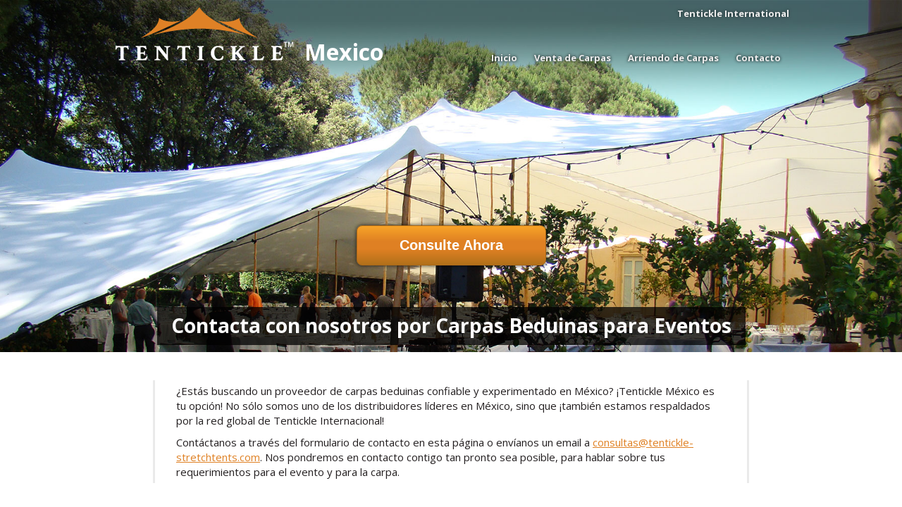

--- FILE ---
content_type: text/css
request_url: https://www.tentickle-stretchtents.com/wp-content/themes/Tentickle2018/style.css
body_size: 10971
content:
/*
Theme Name: Tentickle Tents - New 2018 Theme
Theme URI: https://www.tentickle-stretchtents.com
Description: A theme created for Tentickle.
Version: 1.0
Author: Willem Louw (for WSI Web Marketing)
Author URI: http://www.wsiwebmarketing.co.za/
*/

/* CSS Document */

/*-- General Style --*/

html {
overflow-x: hidden;
max-width: 100%;
}

.desktop {

}

.mobile {
display: none;
}

.mobilebuttonwrap {
display: none;
text-align: center;
}

iframe {
width: 100%;
max-width: 100%;
margin: 10px 0;
}

body { 
line-height: 21px; 
font-family: 'Open Sans', sans-serif; 
font-size: 15px; 
color: #231f20;
min-height: 25px; 
}

em strong {
font-weight: bold;
font-style: italic;
}

.clear {
clear: both;
}

.overflowhidden {
overflow: hidden;
}

#container {
background: #fff;
}

a { 
text-decoration: underline; 
color: #df8023;
cursor: pointer;
}

a:hover { 
text-decoration: none;
}

h1 { 
font-size: 22px;
color: #df8023; 
font-weight: bold;
text-align: center;
margin-bottom: 8px;
}

h2 { 
font-size: 22px;
line-height: 26px;
color: #231f20;
font-weight: bold;
}

h3 { 
font-size: 16px;
color: #231f20;
}

h4 { 
font-size: 14px;
color: #231f20;
}

.centertext {
text-align: center
}

.textframe h2 {
font-size: 21px;
}

p { 
padding: 5px 0 5px 0;
line-height: 21px;
}

.list li, .bulletpoints li {
list-style: disc !important;
margin: 0px 10px 8px 20px;
}

.bulllist li {
list-style: disc !important;
margin: 0px 10px 8px 20px;
}

.numberlist {
padding: 10px 0;  
}

.numberlist li {
list-style: decimal !important;
margin: 0px 10px 8px 20px;
}

.flex {
display: flex;
justify-content: space-between;
}

.center {
text-align: center;
}

sup, sub {
vertical-align: baseline;
position: relative;
top: -0.4em;
}
sub { 
top: 0.4em; 
}

/*--- Header ---*/

#header {
position: absolute;
width: 100%;
z-index: 99999999999999999999;
height: 100px;
}

.headerwrap {
width: 100%;
max-width: 960px;
margin: auto;
line-height: 0;
padding: 8px 0;
overflow: visible;
position: relative;
}

.logo {
float: left;
}

#secnav {
float: right;
position: absolute;
right: 0;
}

#secmenu {
margin: 0;
margin-top: 5px;
}

#secnav a {
padding: 2px 12px;
color: #efefef;
font-weight: bold;
text-decoration: none;
font-size: 13px;
line-height: 12px;
-webkit-text-shadow: 0px 0px 4px rgba(0, 0, 0, 0.55);
-moz-text-shadow: 0px 0px 4px rgba(0, 0, 0, 0.55);
text-shadow: 0px 0px 4px rgba(0, 0, 0, 0.55);
}

#secnav a:hover {
color: #fff;
}

#secmenu li {
display: inline-block;
}

#mainnav {
clear: right;
float: right;
}

.language {
position: absolute;
top: 5px;
width: 100%;
text-align: right;
z-index: 9999999999;
}

.language p {
width: 960px;
margin: auto;
}

.language p a {
color: #fff;
font-size: 13px;
text-decoration: none;
}

.language p a:hover {
text-decoration: underline;
}

.capetownleft {
width: 300px;
float: left;
}

.joburgright {
width: 300px;
float: right;
}

/*--- Main Menu ---*/

ul#mainmenu {
margin: 0px;
margin-top: 68px;
}

ul#mainmenu a {
padding: 2px 12px;
color: #efefef;
font-weight: bold;
text-decoration: none;
font-size: 13px;
line-height: 12px;

-webkit-text-shadow: 0px 0px 4px rgba(0, 0, 0, 1);
-moz-text-shadow: 0px 0px 4px rgba(0, 0, 0, 1);
text-shadow: 0px 0px 4px rgba(0, 0, 0, 1);
}

ul#mainmenu li {
float: left;
}

ul#mainmenu li.first a {
padding-left: 10px;
}

ul#mainmenu li.last a, a.last {
border-right: none !important;
padding-right: 0 !important;
}

ul#mainmenu li a.selected {

}

ul#mainmenu li a:hover {
color: #fff;
border-bottom: 1px ridge rgba(255,255,255,0.3);
}

ul#mainmenu li a:active {

}

/*--- Drop Down Menu ---*/

.sub-menu {

}

ul#menu li {
float: left;
position: relative;
}

ul#menu li a:hover {
text-decoration: none;
}

ul#menu ul {
z-index: 999;
opacity: 0;
visibility: hidden; /*-- IE compatible --*/
position: absolute;
left: 0;
top: 24px;
/*--background: rgba(0, 0, 0, 0.5);--*/
padding: 0px;
border-bottom: 1px solid rgba(255, 255, 255, 0.5);
border-top: none;
-moz-transition: all .5s ease-in-out;
-webkit-transition: all .5s ease-in-out;
transition: all .5s ease-in-out;
}

ul#menu ul:last-of-type {
border-bottom: 0px solid rgba(255, 255, 255, 0.5);
}

    /*-- Double Dropdown --*/
    
ul#menu ul ul {
left: 100%;
position: absolute;
top: 0;
margin: 0;
}

ul#menu li:hover > ul {
opacity: 1;
visibility: visible; /*-- IE compatible --*/
}

ul#menu li ul li {
padding: 0; /*-- Over-write padding of dorpdown items --*/
background: rgba(0, 0, 0, 0.75);
}

ul#menu li ul li a {
display: block; /*-- Hover state background fills dropdown widht --*/
border-radius: 0;
margin: 0 0 1px 0;
width: 250px;
border-right: none;
padding: 12px;
border-top: 1px solid rgba(255, 255, 255, 0.5);
}

ul#menu li ul li a:hover {
border-bottom: none;
background: #000;
}

.nolink a {
cursor: default !important;
}

.link a {
cursor: pointer !important;
}

/*--- Content ---*/

.banner {
background: #ccc;
height: 700px;
width: 100%;
background-repeat: no-repeat;
background-position: center;
background-size: cover;
position: relative;
}

.home-banner-new {
background-image: url(/wp-content/uploads/tentickle-home-banner-2024-lrg.jpg);
}

.home-banner-1 {
background-image: url(/wp-content/uploads/tentickle-home-banner-1-lrg.jpg);
}

.home-banner-2 {
background-image: url(/wp-content/uploads/tentickle-home-banner-2-lrg.jpg);
}

.home-banner-3 {
background-image: url(/wp-content/uploads/tentickle-home-banner-3-lrg.jpg);
position: relative;
}

.home-banner-4 {
background-image: url(/wp-content/uploads/tentickle-home-banner-4-lrg.jpg);
}

.hire-banner-1 {
background-image: url(/wp-content/uploads/tentickle-hire-banner-1-lrg.jpg);
}

.hire-banner-2 {
background-image: url(/wp-content/uploads/tentickle-hire-banner-2-lrg.jpg);
}

.hire-banner-3 {
background-image: url(/wp-content/uploads/tentickle-hire-banner-3-lrg.jpg);
position: relative;
}

.hire-banner-4 {
background-image: url(/wp-content/uploads/tentickle-hire-banner-4-lrg.jpg);
}

.buy-banner-1 {
background-image: url(/wp-content/uploads/tentickle-buy-banner-1-lrg.jpg);
}

.buy-banner-2 {
background-image: url(/wp-content/uploads/tentickle-buy-banner-2-lrg.jpg);
}

.buy-banner-3 {
background-image: url(/wp-content/uploads/tentickle-buy-banner-3-lrg.jpg);
position: relative;
}

.buy-banner-4 {
background-image: url(/wp-content/uploads/tentickle-buy-banner-4-lrg.jpg);
}

.buy-banner-5 {
background-image: url(/wp-content/uploads/tentickle-buy-banner-5-lrg.jpg);
}

.wedding-banner-1 {
background-image: url(/wp-content/uploads/tentickle-wedding-banner-1-lrg.jpg);
}

.wedding-banner-2 {
background-image: url(/wp-content/uploads/tentickle-wedding-banner-2-lrg.jpg);
}

.wedding-banner-3 {
background-image: url(/wp-content/uploads/tentickle-wedding-banner-3-lrg.jpg);
position: relative;
}

.wedding-banner-4 {
background-image: url(/wp-content/uploads/tentickle-wedding-banner-4-lrg.jpg);
}

.corporate-banner-1 {
background-image: url(/wp-content/uploads/tentickle-corporate-banner-1-lrg.jpg);
}

.corporate-banner-2 {
background-image: url(/wp-content/uploads/tentickle-corporate-banner-2-lrg.jpg);
}

.corporate-banner-3 {
background-image: url(/wp-content/uploads/tentickle-corporate-banner-3-lrg.jpg);
position: relative;
}

.special-banner-1 {
background-image: url(/wp-content/uploads/tentickle-special-banner-1-lrg.jpg);
}

.special-banner-2 {
background-image: url(/wp-content/uploads/tentickle-special-banner-2-lrg.jpg);
}

.special-banner-3 {
background-image: url(/wp-content/uploads/tentickle-special-banner-3-lrg.jpg);
position: relative;
}
	
.stage-banner-1 {
background-image: url(/wp-content/uploads/tentickle-stage-banner-1-lrg.jpg);
}

.stage-banner-2 {
background-image: url(/wp-content/uploads/tentickle-stage-banner-2-lrg.jpg);
}

.stage-banner-3 {
background-image: url(/wp-content/uploads/tentickle-stage-banner-3-lrg.jpg);
position: relative;
}

.stage-banner-4 {
background-image: url(/wp-content/uploads/tentickle-stage-banner-4-lrg.jpg);
}	

.fabric-banner-1 {
background-image: url(/wp-content/uploads/tentickle-fabric-banner-1-lrg.jpg);
}

.fabric-banner-2 {
background-image: url(/wp-content/uploads/tentickle-fabric-banner-2-lrg.jpg);
}

.fabric-banner-3 {
background-image: url(/wp-content/uploads/tentickle-fabric-banner-3-lrg.jpg);
position: relative;
}

.error-banner {
background-image: url(/wp-content/uploads/tentickle-stretch-tent-at-night-banner.jpg);
}

.tent-colour-banner {
background-image: url(/wp-content/uploads/tent-colour-banner.jpg);
}

.tent-fabric-banner {
background-image: url(/wp-content/uploads/tent-fabric-banner.jpg);
}

.elegant-banner-1 {
background-image: url(/wp-content/uploads/elegant-tents-banner-1.jpg);
}

.beautiful-tents-banner-1 {
background-image: url(/wp-content/uploads/beautiful-tents-banner-1.jpg);
}

.beautiful-tents-banner-2 {
background-image: url(/wp-content/uploads/beautiful-tents-banner-2.jpg);
}


.beautiful-tents-banner-3 {
background-image: url(/wp-content/uploads/beautiful-tents-banner-3.jpg);
}

/*-- New 2018 Banners --*/

.top-banner {
height: 700px;
background-position: center;
}

.top-banner .bannercontent {
height: 700px;
}

.top-banner .bannercontent a.ghost {
top: 500px;
}

.bannercontent {
position: absolute;
height: 700px;
text-align: center;
left: 0;
right: 0;
}

a.ghost {
color: #fff;
text-shadow: none;
position: relative;
z-index: 9;
top: 500px;
/* Permalink - use to edit and share this gradient: http://colorzilla.com/gradient-editor/#f8a428+0,df8023+40,df8023+60,b1701a+100 */
background: #f8a428; /* Old browsers */
background: -moz-linear-gradient(top, #f8a428 0%, #df8023 40%, #df8023 60%, #b1701a 100%); /* FF3.6-15 */
background: -webkit-linear-gradient(top, #f8a428 0%,#df8023 40%,#df8023 60%,#b1701a 100%); /* Chrome10-25,Safari5.1-6 */
background: linear-gradient(to bottom, #f8a428 0%,#df8023 40%,#df8023 60%,#b1701a 100%); /* W3C, IE10+, FF16+, Chrome26+, Opera12+, Safari7+ */
filter: progid:DXImageTransform.Microsoft.gradient( startColorstr='#f8a428', endColorstr='#b1701a',GradientType=0 ); /* IE6-9 */

border: 1px solid #a86719;

-webkit-box-shadow: 0px 0px 5px 1px rgba(0,0,0,0.55);
-moz-box-shadow: 0px 0px 5px 1px rgba(0,0,0,0.55);
box-shadow: 0px 0px 5px 1px rgba(0,0,0,0.55);
}

a.ghost:hover, a.ghost:focus, a.ghost:active {
/* Permalink - use to edit and share this gradient: http://colorzilla.com/gradient-editor/#b1701a+0,df8023+40,df8023+60,f8a428+100 */
background: #b1701a; /* Old browsers */
background: -moz-linear-gradient(top, #b1701a 0%, #df8023 40%, #df8023 60%, #f8a428 100%); /* FF3.6-15 */
background: -webkit-linear-gradient(top, #b1701a 0%,#df8023 40%,#df8023 60%,#f8a428 100%); /* Chrome10-25,Safari5.1-6 */
background: linear-gradient(to bottom, #b1701a 0%,#df8023 40%,#df8023 60%,#f8a428 100%); /* W3C, IE10+, FF16+, Chrome26+, Opera12+, Safari7+ */
filter: progid:DXImageTransform.Microsoft.gradient( startColorstr='#b1701a', endColorstr='#f8a428',GradientType=0 ); /* IE6-9 */
}

.textbar {
bottom: 10px;
position: absolute;
left: 0;
right: 0;
color: #fff;
}

.textbar div {
background: rgba(0, 0, 0, 0.75);
display: inline-block;
padding: 10px 20px 12px 20px;
max-width: 960px;
box-sizing: border-box;
}

.textbar h1 {
color: #fff;
font-size: 28px;
line-height: 32px;
padding: 0;
margin: 0;
}

.textbar h2.tophead {
color: #fff;
font-size: 28px;
line-height: 32px;
padding: 0;
margin: 0;
}

h1.contenthead {
font-size: 22px;
line-height: 26px;
color: #231f20;
font-weight: bold;
text-align: center;
padding-bottom: 10px;
padding-top: 12px;
}

.textbar h2 {
color: #fff;
font-size: 22px;
line-height: 26px;
padding: 0;
margin: 0;
}

.textbar h3 {
color: #fff;
font-size: 16px;
line-height: 26px;
padding: 0;
margin: 0;
}

.headingblock {
position: absolute;
left: 0;
right: 0;
text-align: center;
top: 330px;
}

.headingblock h1 {
background: rgba(0,0,0,0.3);
width: auto;
display: inline-block;
text-align: center;
padding: 20px 40px;
line-height: 22px;
margin: 0;
color: #fff;
}

.ctabar {
text-align: center;
margin: 25px 0;
}

.ctabar h2 {
display: inline;
padding: 10px 20px 12px 20px;
background: rgba(0, 0, 0, 0.5);
color: #efefef;
line-height: 52px;
}

.ctabar a {
color: #fff;
}

.plaincontent {
background: #fff;
margin: 40px auto;
max-width: 780px;
border-left: 3px solid #eaeaea;
border-right: 3px solid #eaeaea;
padding-left: 30px;
padding-right: 30px;
}

.divpadding {
padding: 40px 0;
}

.smalldivpadding {
padding: 20px 0;
}

.plaincontent h2 {
text-align: center;
color: #231f20;
padding-bottom: 10px;
padding-top: 12px;
}

.plaincontent h3 {
font-weight: bold;
text-align: center;
margin: 10px 0 0 0;
font-size: 18px;
}

.altplaincontent {
border-left: 0px;
border-right: 0px;
}

.alt2plaincontent {
margin: 0 auto 10px auto;
}

.fullwidthblock {
margin: auto;
max-width: 1440px;
}

.fullwidthblock img {
max-width: 100%;
}

.flexsplitcontentwrap {
display: flex;
margin: auto;
max-width: 1080px;
justify-content: space-between;
align-items: center;
gap: 40px;
}

.reverseflex {
flex-direction: row-reverse;
}

.flexsplitcontent {
width: 50%;
}

.flexsplitcontent img {
max-width: 100%;
}

.wideimageflexsplitcontent {
width: 60%;
}

.narrowcontentflexsplitcontent {
width: 40%;
}

.thehivebanner {
background-image: url(/wp-content/uploads/the-hive-banner-image.jpg);
}

.themantaraybanner {
background-image: url(/wp-content/uploads/the-manta-ray-banner-image.jpg);
}

.thestingraybanner {
background-image: url(/wp-content/uploads/the-sting-ray-banner-image.jpg);
}

.doubleroofbanner {
background-image: url(/wp-content/uploads/double-roof-tents-banner-image.jpg);
}
	
.flexsplitcontentwrap button {
padding: 8px 20px;
margin-top: 8px;

cursor: pointer;
font-weight: bold;
color: #fff;
text-shadow: none;
background: #f8a428; /* Old browsers */
background: -moz-linear-gradient(top, #f8a428 0%, #df8023 40%, #df8023 60%, #b1701a 100%); /* FF3.6-15 */
background: -webkit-linear-gradient(top, #f8a428 0%,#df8023 40%,#df8023 60%,#b1701a 100%); /* Chrome10-25,Safari5.1-6 */
background: linear-gradient(to bottom, #f8a428 0%,#df8023 40%,#df8023 60%,#b1701a 100%); /* W3C, IE10+, FF16+, Chrome26+, Opera12+, Safari7+ */
filter: progid:DXImageTransform.Microsoft.gradient( startColorstr='#f8a428', endColorstr='#b1701a',GradientType=0 ); /* IE6-9 */
border: 1px solid #a86719;
}

.flexsplitcontentwrap button:hover, .flexsplitcontentwrap button:focus, .flexsplitcontentwrap button:active {
/* Permalink - use to edit and share this gradient: http://colorzilla.com/gradient-editor/#b1701a+0,df8023+40,df8023+60,f8a428+100 */
background: #b1701a; /* Old browsers */
background: -moz-linear-gradient(top, #b1701a 0%, #df8023 40%, #df8023 60%, #f8a428 100%); /* FF3.6-15 */
background: -webkit-linear-gradient(top, #b1701a 0%,#df8023 40%,#df8023 60%,#f8a428 100%); /* Chrome10-25,Safari5.1-6 */
background: linear-gradient(to bottom, #b1701a 0%,#df8023 40%,#df8023 60%,#f8a428 100%); /* W3C, IE10+, FF16+, Chrome26+, Opera12+, Safari7+ */
filter: progid:DXImageTransform.Microsoft.gradient( startColorstr='#b1701a', endColorstr='#f8a428',GradientType=0 ); /* IE6-9 */
}

.threecolumns {
width: 100%;
max-width: 960px;
margin: auto;
text-align: justify;
}

.threecolumns > div {
width: 300px;
display: inline-block;
vertical-align: top;

/* IE fix. */
*display: inline;
zoom: 1;
}

.threecolumns:after {
content: "";
width: 100%;
display: inline-block;
}

.twocolumns a, .threecolumns a, .fourcolumns a {
text-decoration: none;
}

.fourcolumns {
width: 100%;
max-width: 960px;
margin: auto;
text-align: justify;
}

.fourcolumns > div {
width: 220px;
display: inline-block;
vertical-align: top;

/* IE fix. */
*display: inline;
zoom: 1;
}

.fourcolumns:after {
content: "";
width: 100%;
display: inline-block;
}

.contentsplit {
width: 300px;
margin: 0px;
text-align: center;
color: #fff;
margin-bottom: 0px;
}

.contentsplit img {
width: 300px;
height: 200px;
}

.fourcolumns .contentsplit img {
width: 220px;
height: 147px;
}

.contentsplit h2 {
color: #fff;
background: #939B44;
font-size: 20px;
line-height: 20px;
padding: 10px;
}

.contentsplit .button {
margin: 0px;
margin-top: -100px;
padding: 10px 20px;
font-size: 16px;
}

.fourcolumns .contentsplit .button {
margin: 0px;
margin-top: -50px;
padding: 10px 0px;
width: calc(100% - 20px);
font-size: 16px;
box-sizing: border-box;
}

.twocolumns {
width: 100%;
max-width: 960px;
margin: auto;
text-align: justify;
margin-bottom: 25px;
}

.twocolumns > div {
width: 466px;
display: inline-block;
vertical-align: top;
/*--margin-bottom: 20px;--*/

/* IE fix. */
*display: inline;
zoom: 1;
}

.twocolumns:after {
content: "";
width: 100%;
display: inline-block;
}

.twocolumns .contentsplit img {
width: 466px;
height: auto;
}

.twocolumns .contentsplit .button {
margin: 0px;
margin-top: -54px;
padding: 10px 0px;
width: calc(100% - 20px);
font-size: 18px;
box-sizing: border-box;
}

.widecontent {
background: #fff;
margin: 40px auto;
max-width: 960px;
overflow: auto;
}

.widecontent h2 {
text-align: center;
padding-bottom: 10px;
}

.widecontent h3 {
font-weight: bold;
padding: 10px 0 0 0;
}

.widecontent ul {
margin-top: 10px;
}

.widecontent .textwrap {
float: left;
width: 600px;
}

.widecontent .imagewrap {
float: right;
width: 350px;
margin-top: 12px;
}

.widecontent .half {
width: 48%;
border: 1px solid #939B44;
}

.widecontent .half:nth-of-type(1) {
float: left;
}

.widecontent .half:nth-of-type(2) {
float: right;
}

.widecontent .half h2 {
color: #fff;
background: #939B44;
font-size: 18px;
line-height: 20px;
padding: 10px;
}

.widecontent .half img {
width: 100%;
height: auto;
}

.widecontent .half p {
padding: 10px;
}

.widecontent .left {
width: 50%;
float: left;
}

.widecontent .right {
width: 50%;
float: right;
}

.framelesscontent {
display: flex;
justify-content: space-between;
}

.framelesscontent .half {
border: none;
position: relative;
}

.framelesscontent .half .ghostbutton {
position: absolute;
bottom: 0;
}

.framelesscontent .half h2 {
background: none;
text-align: left;
padding: 8px 0 0 0;
}

.framelesscontent .half p {
padding: 5px 0;
}

.framecontent {
background: #fff;
margin: 20px auto;
max-width: 960px;
overflow: auto;
border: 1px solid #939B44;
display: flex;
justify-content: space-between;
}

.framecontent .textframe {
float: left;
width: 610px;
padding: 20px;
box-sizing: border-box;
}

.framecontent h2 {
padding: 0;
}

.framecontent h3 {
font-weight: bold;
padding: 10px 0;
}

.framecontent ul {
margin: 0;
}

.framecontent .imageframe {
float: right;
width: 350px;
background-color: #cdcdc8;
background-repeat: no-repeat;
background-position: center;
}

.spectext {
margin-bottom: 58px;
}

.thirds {
width: 32%;
max-width: 300px;
}

.thirds .button {
padding: 10px 20px;
font-size: 18px;
margin: 5px 0 10px 0;
}

.framed {
border: 1px solid #939B44;
}

.framed h3 {
color: #fff;
background: #939B44;
font-size: 16px;
line-height: 20px;
padding: 10px 0;
}

.framed p {
padding: 10px;
}

.quotewrap {
border: 1px solid #939B44;
margin-top: 10px;
display: flex;
justify-content: space-between;
text-align: left;
}

.quoteimage {
width: 400px;
float: left;
background-color: #cdcdc8;
background-repeat: no-repeat;
background-position: center;
background-image: url(/wp-content/uploads/testimonial.jpg);
background-size: cover;
}

.quotetext {
padding: 10px 10px 10px 15px;
width: calc(100% - 400px);
float: right;
}

.quotetext h3 {
font-weight: normal;
padding: 0;
}

.imagequote {
max-width: 960px;
margin: auto;
background: rgba(255,255,255,0.8);
padding: 38px;
box-sizing: border-box;
font-size: 16px;
line-height: 22px;
/*--font-weight: bold;--*/
text-align: center;

position: absolute;
left: 0;
right: 0;
margin-left: auto;
margin-right: auto;
width: 100%;
bottom: 30px;
}

.imagequote h2 {
font-size: 20px;
line-height: 20px;
margin-bottom: 10px;
}

#testimonials ul {
margin: 0;
}

.imagequote blockquote {
margin-bottom: -5px;
}

.supplierlist {
display: flex;
justify-content: space-between;
}

.suppliers li {
padding: 2px 0;
}

.suppliers li img {
padding: 5px 10px 0 0;
}

.button, .gform_button {
display: inline-block;
text-align: center;
vertical-align: middle;
padding: 16px 60px;
margin: 20px;
border-radius: 8px;
font: normal normal bold 20px arial;
color: #ffffff;
text-decoration: none;
cursor: pointer;

/* Permalink - use to edit and share this gradient: http://colorzilla.com/gradient-editor/#f8a428+0,df8023+40,df8023+60,b1701a+100 */
background: #f8a428; /* Old browsers */
background: -moz-linear-gradient(top, #f8a428 0%, #df8023 40%, #df8023 60%, #b1701a 100%); /* FF3.6-15 */
background: -webkit-linear-gradient(top, #f8a428 0%,#df8023 40%,#df8023 60%,#b1701a 100%); /* Chrome10-25,Safari5.1-6 */
background: linear-gradient(to bottom, #f8a428 0%,#df8023 40%,#df8023 60%,#b1701a 100%); /* W3C, IE10+, FF16+, Chrome26+, Opera12+, Safari7+ */
filter: progid:DXImageTransform.Microsoft.gradient( startColorstr='#f8a428', endColorstr='#b1701a',GradientType=0 ); /* IE6-9 */

border: 1px solid #a86719;
}

.gform_button {
margin: 0;
/*--margin-top: 10px;--*/
}

.gform_hidden {
display: none;
}

#gform_submit_button_1, #gform_submit_button_15, #gform_submit_button_18, #gform_submit_button_19, #gform_submit_button_20, #gform_submit_button_21, #gform_submit_button_25, #gform_submit_button_26, #gform_submit_button_35, #gform_submit_button_38, #gform_submit_button_39 {
padding: 16px 0px;
width: 100%;
}

.button:hover, .button:focus {
text-decoration: none;
outline: none;
color: #ffffff;
text-decoration: none;

/* Permalink - use to edit and share this gradient: http://colorzilla.com/gradient-editor/#b1701a+0,df8023+40,df8023+60,f8a428+100 */
background: #b1701a; /* Old browsers */
background: -moz-linear-gradient(top, #b1701a 0%, #df8023 40%, #df8023 60%, #f8a428 100%); /* FF3.6-15 */
background: -webkit-linear-gradient(top, #b1701a 0%,#df8023 40%,#df8023 60%,#f8a428 100%); /* Chrome10-25,Safari5.1-6 */
background: linear-gradient(to bottom, #b1701a 0%,#df8023 40%,#df8023 60%,#f8a428 100%); /* W3C, IE10+, FF16+, Chrome26+, Opera12+, Safari7+ */
filter: progid:DXImageTransform.Microsoft.gradient( startColorstr='#b1701a', endColorstr='#f8a428',GradientType=0 ); /* IE6-9 */
}

.button:active {
/* Permalink - use to edit and share this gradient: http://colorzilla.com/gradient-editor/#b1701a+0,df8023+40,df8023+60,f8a428+100 */
background: #b1701a; /* Old browsers */
background: -moz-linear-gradient(top, #b1701a 0%, #df8023 40%, #df8023 60%, #f8a428 100%); /* FF3.6-15 */
background: -webkit-linear-gradient(top, #b1701a 0%,#df8023 40%,#df8023 60%,#f8a428 100%); /* Chrome10-25,Safari5.1-6 */
background: linear-gradient(to bottom, #b1701a 0%,#df8023 40%,#df8023 60%,#f8a428 100%); /* W3C, IE10+, FF16+, Chrome26+, Opera12+, Safari7+ */
filter: progid:DXImageTransform.Microsoft.gradient( startColorstr='#b1701a', endColorstr='#f8a428',GradientType=0 ); /* IE6-9 */
}

.formarea {
background: #ccc;
margin-top: 30px;
height: 757px;
background-repeat: no-repeat;
background-position: top center;
background-size: cover;
background-image: url(/wp-content/uploads/form-background-image.jpg);
}

.formcontent {
width: 100%;
max-width: 960px;
margin: auto;
padding: 40px;
}

.formwrap {
width: 245px;
margin: auto;
}

.formwrap h2 {
padding-top: 0;
font-size: 21px;
color: #231f20;
}

.formwrap p {
font-size: 16px;
color: #231f20;
}

.belowformtext, .formwrap .belowformtext {
font-size: 14px;
margin-top: 5px;
margin-bottom: -10px;
}

#footer {
background: #eaeaea;
clear: both;
color: #231f20;
font-size: 12px;
line-height: 16px;
font-weight: normal;
overflow: auto;
}

.footcopy {
float: right;
width: calc(100% - 280px);
margin-bottom: 22px;
}

.footcontent {
width: 100%;
max-width: 960px;
margin: auto;
padding: 20px 0;
}

.footcontent img {
margin-top: 12px;
}

/*-- Brochure Form --*/

#brochureinput {
background: #eaeaea;
padding: 10px 20px 20px 20px;
margin: 10px auto 20px auto;
width: 100%;
max-width: 600px;
box-sizing: border-box;
}

#brochureinput ul {
margin: 0;
padding-bottom: 10px;
}

#brochureinput ul li:first-of-type {
padding-top: 0px;
}

/*-- Manual Form --*/

.manualimage {
float: left;    
}

.manualform {
float: right;
background: #eaeaea;
padding: 10px 20px 20px 20px;
}

/*-- Home Page Blog Feed --*/

.latestposts {
margin-top: 12px;
display: flex;
justify-content: space-between;
}

.latestposts div.latestpostwrap {
width: 30%;
position: relative;
}

.latestposts div p {
margin-bottom: 45px;
}

.latestposts div img {
width: 100%;
/*--height: 30%;--*/
max-height: 250px;
object-fit: cover;
margin-bottom: 8px;
}

.latestposts div img {
width: 100%;
object-fit: cover;
}

a.more-link {
display: block;
text-align: right;
}

a.more-link .moretext, .form-submit #submit {
background: #df8023;
color: #fff;
font-weight: bold;
padding: 8px 10px;
border-radius: 8px;
border: 1px solid #df8023;
}

a.more-link .moretext:hover, .form-submit #submit:hover {
background: #f7f5f5;
color: #df8023;
cursor: pointer;
}

.moretext a {
position: absolute;
right: 0;
bottom: 0;

color: #fff;
font-weight: bold;
text-decoration: none;
text-align: center;
vertical-align: middle;
padding: 5px 16px;
/*--margin: 20px;--*/
border-radius: 8px;
/*--font: normal normal bold 20px arial;--*/

text-shadow: none;
/* Permalink - use to edit and share this gradient: http://colorzilla.com/gradient-editor/#f8a428+0,df8023+40,df8023+60,b1701a+100 */
background: #f8a428; /* Old browsers */
background: -moz-linear-gradient(top, #f8a428 0%, #df8023 40%, #df8023 60%, #b1701a 100%); /* FF3.6-15 */
background: -webkit-linear-gradient(top, #f8a428 0%,#df8023 40%,#df8023 60%,#b1701a 100%); /* Chrome10-25,Safari5.1-6 */
background: linear-gradient(to bottom, #f8a428 0%,#df8023 40%,#df8023 60%,#b1701a 100%); /* W3C, IE10+, FF16+, Chrome26+, Opera12+, Safari7+ */
filter: progid:DXImageTransform.Microsoft.gradient( startColorstr='#f8a428', endColorstr='#b1701a',GradientType=0 ); /* IE6-9 */

border: 1px solid #a86719;
}

.moretext a:hover, .moretext a:focus, .moretext a:active {
/* Permalink - use to edit and share this gradient: http://colorzilla.com/gradient-editor/#b1701a+0,df8023+40,df8023+60,f8a428+100 */
background: #b1701a; /* Old browsers */
background: -moz-linear-gradient(top, #b1701a 0%, #df8023 40%, #df8023 60%, #f8a428 100%); /* FF3.6-15 */
background: -webkit-linear-gradient(top, #b1701a 0%,#df8023 40%,#df8023 60%,#f8a428 100%); /* Chrome10-25,Safari5.1-6 */
background: linear-gradient(to bottom, #b1701a 0%,#df8023 40%,#df8023 60%,#f8a428 100%); /* W3C, IE10+, FF16+, Chrome26+, Opera12+, Safari7+ */
filter: progid:DXImageTransform.Microsoft.gradient( startColorstr='#b1701a', endColorstr='#f8a428',GradientType=0 ); /* IE6-9 */
}

/*--- Form ---*/

.gfield {
clear: both;
overflow: auto;
padding: 4px 0px;
}

.gfield_label {
float: left;
line-height: 34px;
font-size: 20px;
font-weight: bold;
color: #000;
}

.ginput_container {
float: right;
}

.gform_footer {
text-align: center;
}

input[type="text"], input[type="email"], input[type="tel"], textarea, select {
width: 100%;
height: 25px;
box-sizing: border-box;
outline: none;

line-height: 18px;
font-size: 14px;
font-family: 'Open Sans', sans-serif;
}

input[type="text"], input[type="email"] {
padding-left: 2px;
}

textarea {
padding-left: 5px;
}

textarea:focus, input[type="text"]:focus, input[type="email"]:focus, textarea:focus, select:focus {
background: #efefef;
outline: #fff;
}

textarea {
height: 25px;
resize: none;
}

#field_2_6 .gfield_label {
display: none;
}

#field_2_6 {
color: #fff;
}

#field_2_6 .ginput_container {
width: 100%;
}

#field_2_6 input[type="checkbox"] {
float: left;
margin-top: 5px;
}

#field_2_6 label {
float: right;
width: 398px;
}

/*--- Datepicker ---*/

/* General GF Date Picker */
#ui-datepicker-div          { background: #FFF; border: 1px solid #ddd; border-radius:4px; .box-shadow(0px 3px 5px 0px rgba(50, 50, 50, 0.75)); display:none; padding:20px;

  .ui-icon                  { color: transparent; cursor: pointer; font-size: 0px; }
  .ui-icon:before           { color: @anchor-color; font-family:"FontAwesome"; font-size: 18px; }

  .ui-datepicker-prev       { float: left; width: 10%;
    .ui-icon:before         { content:'\f060'; }
    &.ui-state-disabled     { display:none; }
  }
  .ui-datepicker-next       { float: right; width: 10%;
    .ui-icon:before         { content:'\f061'; float: right; }
    &.ui-state-disabled     { display:none; }
  }

  .ui-datepicker-title      { 
    select                  { float: left;  width: 70%; }

    .ui-datepicker-month    { margin: 0px 5% 6px; }
    .ui-datepicker-year     { margin: 0px 15% 6px; }
  }

  .ui-datepicker-today      { background-color: @primary-color; border-radius: 4px;
    a                       { color: #FFF; }
  }

  table                     { width: 100%; 
    td, th                  { text-align: center; }
    td                      {  
      a                     { display: block; padding: 5px; }
    }
  } 

}

/*--- Custom Date Picker ---*/

table.ui-datepicker-calendar {
background: #fff;
border-collapse: collapse;
color: #222;
font-family: 'PT Sans', sans-serif;
font-size: 13px;
width: 100%;
}

table.ui-datepicker-calendar th {
border: 1px solid #ccc;
background: #df8023;
color: #fff;
line-height: 22px;
text-align: center;
padding: 2px 4px 0px 4px;
}

table.ui-datepicker-calendar td {
border: 1px solid #ccc;
background: #fff;
color: #444;
line-height: 22px;
text-align: center;
padding: 2px 4px 0px 4px;
}

table.ui-datepicker-calendar td a {
color: #444;
text-decoration: none;
}

table.ui-datepicker-calendar td a:hover {
color: #000;
font-weight: bold;
}

.ui-datepicker-prev, .ui-datepicker-next {
display: none;
}

.ui-datepicker-month, .ui-datepicker-year {
width: 49% !important;
margin: 0 !important;
margin-bottom: 4px !important;
}

.ui-datepicker-month {
float: left !important;
}

.ui-datepicker-year {
float: right !important;
}

table.ui-datepicker-calendar {
margin-bottom: 2px;
}

#ui-datepicker-div {
padding: 5px;
border-radius: 0 0 4px 4px;
background: #f2f2f2;
}

/*-- 2018 Form Updates --*/

.formarea {
position: relative;
}

.formcontent {
text-align: center;
padding: 0px;
position: absolute;
left: 0;
right: 0;
margin-left: auto;
margin-right: auto;
width: 100%;
bottom: 30px;
}

#gform_fields_1 .gfield_label, #gform_fields_15 .gfield_label, #gform_fields_18 .gfield_label, #gform_fields_19 .gfield_label, #gform_fields_20 .gfield_label, #gform_fields_21 .gfield_label, #gform_fields_25 .gfield_label, #gform_fields_26 .gfield_label, #gform_fields_35 .gfield_label, #gform_fields_38 .gfield_label, #gform_fields_39 .gfield_label {
display: none;
}

.gform_validation_container {
display: none;
}

.ginput_container {
float: unset;
}

#field_1_1, #field_1_6, #field_15_1, #field_15_4, #field_18_1, #field_18_4, #field_19_1, #field_19_4, #field_20_1, #field_20_4, #field_21_1, #field_21_4, #field_25_1, #field_25_4, #field_26_1, #field_26_4, #field_35_1, #field_35_4, #field_35_14, #field_38_1, #field_38_6, #field_39_1, #field_39_4, #field_39_6 {
width: 50%;
float: left;
}

#field_1_2, #field_1_8, #field_1_10, #field_15_2, #field_15_8, #field_15_10, #field_18_2, #field_18_8, #field_18_10, #field_19_2, #field_19_8, #field_19_10, #field_20_2, #field_20_8, #field_20_10, #field_21_2, #field_21_8, #field_21_10, #field_25_2, #field_25_8, #field_25_10, #field_26_2, #field_26_8, #field_26_10, #field_35_2, #field_35_8, #field_35_10, #field_38_2, #field_38_8, #field_38_10, #field_39_2, #field_39_8, #field_39_10 {
width: 50%;
float: right;
clear: unset;
}

/*-- Gallery --*/

.ngg-galleryoverview {
margin: 15px 0 !important;
}

.ngg-gallery-thumbnail {
border: 0 !important;
margin: 2px !important;
overflow: hidden; 
}

.ngg-gallery-thumbnail a {
margin: 0 !important;
}

.ngg-gallery-thumbnail img {
transition:all 0.25s ease;
}

.ngg-gallery-thumbnail:hover img {
transform:scale(1.25);
-ms-transform:scale(1.25); /* IE 9 */
-moz-transform:scale(1.25); /* Firefox */
-webkit-transform:scale(1.25); /* Safari and Chrome */
-o-transform:scale(1.25);
}

.ngg-gallery-thumbnail-box {
width: 25%;
}

.ngg-gallery-thumbnail-box {
margin-bottom: 0px !important;
}

#fancybox-outer {
height: auto !important;
}

img.brochure {
width: 500px;
padding: 10px;
background: #fff;
margin: 10px;
border: 1px solid #ddd;
}

.alignleft {
float: left;
}

.alignright {
float: right;
}

img.brochureimage {
width: 100%;
height: auto;
}

.news h2 {
padding: 0;
margin: 0;
line-height: 22px;
}

.news {
background: #eaeaea;
padding: 20px;
margin: 20px auto;
width: 100%;
max-width: 600px;
box-sizing: border-box;
}

/*--- Social Media Links ---*/

.socialmedialink {
padding: 20px;
max-width: 245px;
width: 100%;
margin: auto;
}

.socialmedialink h2 {
margin-bottom: 8px;
padding: 0;
}

.socialmedialink div {
display: flex;
justify-content: space-between;
}

/*---- Blog ----*/

.bodywrap #blogcontent h1 {
text-align: left;
font-size: 21px;
}

.bodywrap #blogcontent h2 {
margin: 15px 0 2px;
padding-bottom: 2px;
}

.bodywrap #blogcontent h2.postheader {
margin: 0px 0 2px;
padding-bottom: 2px;
font-size: 21px;
}

.blog-banner {
height: 300px;
background-image: url(/wp-content/uploads/tentickle-blog-banner.jpg);
}

.blog-banner .bannercontent {
height: 300px;
}

.bodywrap {
max-width: 960px;
margin: auto;
display: flex;
justify-content: space-between;
}

.bodywrap #blogcontent {
width: 635px;
margin-top: 15px;
margin-bottom: 30px;
}

.bodywrap #blogsidebar {
width: 300px;
background: #f7f5f5;
padding: 20px;
box-sizing: border-box;
}

.wp-caption {
max-width: 570px !important;
background: #f7f5f5;
padding: 10px 10px 0 10px;
width: 100% !important;
text-align: center;
margin: 10px auto;
    box-sizing: border-box;
}

p.wp-caption-text {
line-height: 25px;
}


/*-- WooCommerce --*/

#commerce-container {
width: 960px;
margin: auto;
}

#commerce-content {
width: 600px;
margin-right: 30px;
float: left;
}

.woocommerce div.product, .woocommerce #content div.product, .woocommerce-page div.product, .woocommerce-page #content div.product {
margin-bottom: 0;
position: relative;
margin-top: 15px;
}

.woocommerce ul.products li.product a, .woocommerce-page ul.products li.product a, li.description_tab a, li.reviews_tab a {
text-decoration: none !important;
}

.woocommerce ul.products li.product h3, .woocommerce-page ul.products li.product h3 {
font-weight: bold;
height: 40px;
}

.attachment-shop_single, div.images {
width: 300px !important;
height: auto !important;
}

.woocommerce #content div.product div.summary, .woocommerce div.product div.summary, .woocommerce-page #content div.product div.summary, .woocommerce-page div.product div.summary {
width: 600px !important;
}

.woocommerce a.button.alt, .woocommerce button.button.alt, .woocommerce input.button.alt, .woocommerce #respond input#submit.alt, .woocommerce #content input.button.alt, .woocommerce-page a.button.alt, .woocommerce-page button.button.alt, .woocommerce-page input.button.alt, .woocommerce-page #respond input#submit.alt, .woocommerce-page #content input.button.alt {
padding: 6px 12px;
border-radius: 2px;
background: #f79423;
font: normal normal bold 13px arial;
color: #ffffff;
text-decoration: none !important;

border: 1px solid #ad6819;
background: #ffaa28;
background: -webkit-gradient(linear, left top, left bottom, from(#ffaa28), to(#ad6819));
background: -moz-linear-gradient(top, #ffaa28, #ad6819);
background: linear-gradient(to bottom, #ffaa28, #ad6819);
text-shadow: #7c4a12 1px 1px 1px;
}

.woocommerce a.button.alt:hover, .woocommerce button.button.alt:hover, .woocommerce input.button.alt:hover, .woocommerce #respond input#submit.alt:hover, .woocommerce #content input.button.alt:hover, .woocommerce-page a.button.alt:hover, .woocommerce-page button.button.alt:hover, .woocommerce-page input.button.alt:hover, .woocommerce-page #respond input#submit.alt:hover, .woocommerce-page #content input.button.alt:hover,
.woocommerce a.button.alt:focus, .woocommerce button.button.alt:focus, .woocommerce input.button.alt:focus, .woocommerce #respond input#submit.alt:focus, .woocommerce #content input.button.alt:focus, .woocommerce-page a.button.alt:focus, .woocommerce-page button.button.alt:focus, .woocommerce-page input.button.alt:focus, .woocommerce-page #respond input#submit.alt:focus, .woocommerce-page #content input.button.alt:focus {
color: #ffffff;
text-decoration: none !important;
background: #ff5959;
background: -webkit-gradient(linear, left top, left bottom, from(#ff5959), to(#b62f2f));
background: -moz-linear-gradient(top, #ff5959, #b62f2f);
background: linear-gradient(to bottom, #ff5959, #b62f2f);
}

.woocommerce a.button.alt:active, .woocommerce button.button.alt:active, .woocommerce input.button.alt:active, .woocommerce #respond input#submit.alt:active, .woocommerce #content input.button.alt:active, .woocommerce-page a.button.alt:active, .woocommerce-page button.button.alt:active, .woocommerce-page input.button.alt:active, .woocommerce-page #respond input#submit.alt:active, .woocommerce-page #content input.button.alt:active {
background: #982727;
background: -webkit-gradient(linear, left top, left bottom, from(#982727), to(#982727));
background: -moz-linear-gradient(top, #982727, #982727);
background: linear-gradient(to bottom, #982727, #982727);
}

.woocommerce a.button, .woocommerce button.button, .woocommerce input.button, .woocommerce #respond input#submit, .woocommerce #content input.button, .woocommerce-page a.button, .woocommerce-page button.button, .woocommerce-page input.button, .woocommerce-page #respond input#submit, .woocommerce-page #content input.button {
cursor: pointer;
padding: 6px 12px;
border-radius: 2px;
text-shadow: 0 1px 0 #ffffff;
color: #5e5e5e;
text-shadow: 0 1px 0 rgba(255,255,255,0.8);
text-decoration: none !important;
border: 1px solid #c7c0c7;
background: #f7f6f7;
background: -webkit-gradient(linear,left top,left bottom,from(#f7f6f7),to(#dfdbdf));
background: -webkit-linear-gradient(#f7f6f7,#dfdbdf);
background: -moz-linear-gradient(center top,#f7f6f7 0%,#dfdbdf 100%);
background: -moz-gradient(center top,#f7f6f7 0%,#dfdbdf 100%);
white-space: nowrap;
display: inline-block;
-webkit-box-shadow: inset 0 -1px 0 rgba(0,0,0,0.075), inset 0 1px 0 rgba(255,255,255,0.3), 0 1px 2px rgba(0,0,0,0.1);
-moz-box-shadow: inset 0 -1px 0 rgba(0,0,0,0.075), inset 0 1px 0 rgba(255,255,255,0.3), 0 1px 2px rgba(0,0,0,0.1);
box-shadow: inset 0 -1px 0 rgba(0,0,0,0.075), inset 0 1px 0 rgba(255,255,255,0.3), 0 1px 2px rgba(0,0,0,0.1);
}

.woocommerce ul.products li.product .woocommerce, .woocommerce-page ul.products li.product .woocommerce {
float: right;
}

.addquotelistlink {
padding-top: 0px;
clear: inherit;
}

.product_meta {
display: none;
}

.quotelistexistsbrowse a {
font-size: 100%;
margin: 0;
line-height: 1em;
cursor: pointer;
position: relative;
font-family: inherit;
text-decoration: none !important;
overflow: visible;
padding: 6px 10px;
font-weight: bold;
-webkit-border-radius: 2px;
border-radius: 2px;
left: auto;

cursor: pointer;
padding: 6px 12px;
border-radius: 2px;
text-shadow: 0 1px 0 #ffffff;
color: #5e5e5e;
text-shadow: 0 1px 0 rgba(255,255,255,0.8);
border: 1px solid #c7c0c7;
background: #f7f6f7;
background: -webkit-gradient(linear,left top,left bottom,from(#f7f6f7),to(#dfdbdf));
background: -webkit-linear-gradient(#f7f6f7,#dfdbdf);
background: -moz-linear-gradient(center top,#f7f6f7 0%,#dfdbdf 100%);
background: -moz-gradient(center top,#f7f6f7 0%,#dfdbdf 100%);
white-space: nowrap;
display: inline-block;
-webkit-box-shadow: inset 0 -1px 0 rgba(0,0,0,0.075), inset 0 1px 0 rgba(255,255,255,0.3), 0 1px 2px rgba(0,0,0,0.1);
-moz-box-shadow: inset 0 -1px 0 rgba(0,0,0,0.075), inset 0 1px 0 rgba(255,255,255,0.3), 0 1px 2px rgba(0,0,0,0.1);
box-shadow: inset 0 -1px 0 rgba(0,0,0,0.075), inset 0 1px 0 rgba(255,255,255,0.3), 0 1px 2px rgba(0,0,0,0.1);
}

a.button.add_to_cart_button.addquotelistbutton {
padding: 6px 12px;
border-radius: 2px;
border: 1px solid #ad6819;
background: #ffaa28;
background: -webkit-gradient(linear, left top, left bottom, from(#ffaa28), to(#ad6819));
background: -moz-linear-gradient(top, #ffaa28, #ad6819);
background: linear-gradient(to bottom, #ffaa28, #ad6819);
text-shadow: #7c4a12 1px 1px 1px;
color: #fff;
}

.quotelist-remove-icon {
margin-top: 10px !important;
}

.woonav {
background: #a0d0ee;
background: #fff;
border: 1px solid #ccc;
padding: 5px 0px;
width: 960px;
margin: auto;
box-sizing: border-box;
}

.woonav a {
color: #000;
text-decoration: none !important;
font-weight: bold;
border-right: 1px solid #999;
padding: 6px 15px;
}

.woonav a:hover {
border: 1px solid #f79423;
background: #ffcc30;
background: -webkit-gradient(linear, left top, left bottom, from(#ffcc30), to(#d07d1e));
background: -moz-linear-gradient(top, #ffcc30, #d07d1e);
background: linear-gradient(to bottom, #ffcc30, #d07d1e);
}

.woonav a:active {
background: #ad6819;
background: -webkit-gradient(linear, left top, left bottom, from(#ad6819), to(#ad6819));
background: -moz-linear-gradient(top, #ad6819, #ad6819);
background: linear-gradient(to bottom, #ad6819, #ad6819);
}

table.variations tr > td {
padding-bottom: 2px;
}

.cart {
margin-top: 20px;
}

.variations {
margin-bottom: 20px !important;
}

.woocommerce .woocommerce-message:before {
color: #000;
}

.woocommerce .woocommerce-error, .woocommerce .woocommerce-info, .woocommerce .woocommerce-message {
font-size: 16px;
font-weight: bold;
color: #000;
margin-top: 10px !important;
background-color: #a0d0ee;
border: 2px solid #ff3842;
background: #fff;
border: 2px solid #ccc;
}

.woocommerce .woocommerce-error .button, .woocommerce .woocommerce-info .button, .woocommerce .woocommerce-message .button {
display: inline-block;
text-align: center;
vertical-align: middle;
border: 1px solid #bd1e23;
border-radius: 8px;
background: #ff3842;
background: -webkit-gradient(linear, left top, left bottom, from(#ff3842), to(#bd1e23));
background: -moz-linear-gradient(top, #ff3842, #bd1e23);
background: linear-gradient(to bottom, #ff3842, #bd1e23);
text-shadow: #6f1215 1px 1px 1px;
color: #fff;
text-decoration: none;

    border: 1px solid #ad6819;
    background: #ffaa28;
    background: -webkit-gradient(linear, left top, left bottom, from(#ffaa28), to(#ad6819));
    background: -moz-linear-gradient(top, #ffaa28, #ad6819);
    background: linear-gradient(to bottom, #ffaa28, #ad6819);
    text-shadow: #7c4a12 1px 1px 1px;
}

.woocommerce .woocommerce-error .button, .woocommerce .woocommerce-info .button, .woocommerce .woocommerce-message .button:hover, .woocommerce .woocommerce-error .button, .woocommerce .woocommerce-info .button, .woocommerce .woocommerce-message .button:focus {
border: 1px solid #de2329;
background: #ff434f;
background: -webkit-gradient(linear, left top, left bottom, from(#ff434f), to(#e3242a));
background: -moz-linear-gradient(top, #ff434f, #e3242a);
background: linear-gradient(to bottom, #ff434f, #e3242a);
color: #fff;
text-decoration: none;

    background: #ff5959;
    background: -webkit-gradient(linear, left top, left bottom, from(#ff5959), to(#b62f2f));
    background: -moz-linear-gradient(top, #ff5959, #b62f2f);
    background: linear-gradient(to bottom, #ff5959, #b62f2f);
}

.woocommerce .woocommerce-error .button, .woocommerce .woocommerce-info .button, .woocommerce .woocommerce-message .button:active {
background: #bd1e23;
background: -webkit-gradient(linear, left top, left bottom, from(#bd1e23), to(#bd1e23));
background: -moz-linear-gradient(top, #bd1e23, #bd1e23);
background: linear-gradient(to bottom, #bd1e23, #bd1e23);

 background: #982727;
    background: -webkit-gradient(linear, left top, left bottom, from(#982727), to(#982727));
    background: -moz-linear-gradient(top, #982727, #982727);
    background: linear-gradient(to bottom, #982727, #982727);
}

.woocommerce .woocommerce-customer-details address {
box-sizing: border-box;
}

/*-- Quote List Page & Form --*/

#post-2681 {
width: 400px;
margin: auto;
padding-top: 20px;
}

/*-- Custom class added to WooCommerce - Request a Quote "quotelist.php" plugin file --*/
/*-- Will need to be done again when plugin is updated --*/
/*-- Use Ctrl + F to find either 'grand_total_text' or 'GRAND TOTAL' element with a <td> --*/
/*-- Add the 'grandtotal' class to the wrapping <tr> --*/
.grandtotal {
display: none;
}

.product-price .nobr, .amount {
display: none;
}

.product-price {
width: 0px;
margin: 0px;
padding: 0px !important;
}

#gform_wrapper_8 {
overflow: auto;
/*--border: 1px solid rgba(0,0,0,0.1);--*/
border-collapse: separate;
/*---webkit-border-radius: 5px;--*/
/*--border-radius: 5px;--*/
padding: 12px;
}

#gform_wrapper_8 .gfield {
padding: 8px 0px;
}

#gform_wrapper_8 .left_label .gfield_label {
line-height:30px
}

#gform_fields_8 .gfield_label {
    display: none;
}

#gform_wrapper_8 input[type=text], #gform_wrapper_8 input[type=url], #gform_wrapper_8 input[type=email], #gform_wrapper_8 select {
width: 100%;
height: 28px;
padding: 0px 4px !important;
float: left;
padding: 0;
margin: 0;
border: 1px solid #c7c0c7;
box-shadow: inset 0 0 2px 0 #f7f6f7;
-webkit-box-shadow: inset 0 0 2px 0 #f7f6f7;
font-weight: bold;
-webkit--radius: 2px;
border-radius: 2px;
-moz-appearance: textfield;
font-size: 14px;
font-weight: normal;
}

#gform_wrapper_8 select {
height: 30px;
width: 250px;
}

.gfield_error label {
color: #ff0000;
}

.quantity.buttons_added, input-text.qty.text {
width: 140px !important;
}

.woocommerce .quantity input.qty, .woocommerce #content .quantity input.qty, .woocommerce-page .quantity input.qty, .woocommerce-page #content .quantity input.qty {
width: 140px !important;
height: 23px !important;
}

/*-- Cart --*/

.woocommerce td.product-name dl.variation dd p:last-child, .woocommerce-page td.product-name dl.variation dd p:last-child {
margin-top: -5px !important;
}

.woocommerce #content .quantity, .woocommerce .quantity, .woocommerce-page #content .quantity, .woocommerce-page .quantity {
margin: 0;
}

.woocommerce .order_details, .woocommerce-page .order_details {
margin-top: 15px;
}

/*-- Shipping and Taxes --*/

.woocommerce table.shop_table {
margin-top: 12px;
}

#post-2581 .entry .woocommerce form p {
display: none;
}

#post-2581 .entry .woocommerce form table p {
display: block;
}

/*-- Extra Options --*/

.tm-epo-field-label {
font-weight: bold;
padding-right: 1em;
padding-left: 0;
padding-bottom: 2px;
float: left;
}

.reset_variations {
display: none !important;
}

.tm-extra-product-options ul.tmcp-elements li.tmcp-field-wrap {
padding-top: 0px !important;
}

.tm-extra-product-options .cell, .tm-extra-product-options .tm-extra-product-options-field {
margin: 0px !important;
}

.tm-extra-product-options .tm-extra-product-options-container, .tm-extra-product-options .tmcp-ul-wrap {
clear: none !important;
width: 260px !important;
}

.variations .label, .tm-extra-product-options .tm-epo-field-label {
width: 120px !important;
}

.variations .select, .variations select, .tm-epo-field.tmcp-select, .tm-extra-product-options .tmcp-textfield.tm-epo-field {
width: 250px !important;
}

.tm-extra-product-options .tmcp-field-wrap .price.amount {
display: none !important;
}

.woocommerce #content div.product form.cart .variations, .woocommerce div.product form.cart .variations, .woocommerce-page #content div.product form.cart .variations, .woocommerce-page div.product form.cart .variations {
margin-bottom: 0px !important;
}

.tm-epo-totals {
padding: 0px !important;
}

.single_variation_wrap {
margin-top: 0px !important;
}

.woocommerce #content div.product form.cart div.quantity, .woocommerce div.product form.cart div.quantity, .woocommerce-page #content div.product form.cart div.quantity, .woocommerce-page div.product form.cart div.quantity, .woocommerce #content div.product form.cart .button, .woocommerce div.product form.cart .button, .woocommerce-page #content div.product form.cart .button, .woocommerce-page div.product form.cart .button {
margin-top: 25px !important;
}

.add_to_cart_button {
display: none !important;
}

/*--- 2018 WooCommerce Updates --*/

.commercecontent {
background: #fff;
margin: 40px auto;
max-width: 960px;
overflow: auto;
}

.commercecontent .button {
margin: 20px 0;
}

section.related {
clear: both;
border-top: 1px solid #ccc;
padding-top: 10px;
}

section.related ul.products {
display: flex;
justify-content: space-between;
}

section.related ul.products li {
width: 24%;
}

h1.product_title {
text-align: left;
}

.woocommerce-product-gallery__wrapper {
margin: 0;
}

.product .woocommerce-product-gallery {
float: left;
width: 300px !important;
}

.product .summary {
float: right;
width: 640px;
}

.woocommerce-product-gallery__wrapper img {
width: 100%;
height: auto;
margin-bottom: 20px;
}

.related img {
width: 100%;
height: auto;
}

.related h2 {
text-align: center;
}

.related .products a {
text-decoration: none;
}

.related .products h2 {
font-size: 12px;
text-align: center;
background: #eaeaea;
padding: 2px 0 4px;
}

ul.products {
clear: both;
}

ul.products li.product {
float: left;
width: 24.25%;
margin-right: 1%;
}

ul.products li.last {
margin-right: 0;
}

ul.products li.product img {
width: 100%;
height: auto;
}

ul.products li.product a {
text-decoration: none;
}

ul.products li.product h2 {
font-size: 12px;
text-align: center;
background: #eaeaea;
padding: 2px 0 4px;
margin-bottom: 12px;
}

.woocommerce-result-count {
float: left;
}

form.woocommerce-ordering {
float: right;
}

.woocommerce-pagination {
clear: both;
float: right;
}

ul.page-numbers {
display: flex;
}

ul.page-numbers li .current {
background-color: #b2b2b2;
cursor: pointer;
padding: 3px 9px !important;
font-weight: normal !important;
color: #231f20;
margin-left: 4px;
cursor: default;
}

ul.page-numbers li a {
background-color: #eaeaea;
cursor: pointer;
padding: 3px 9px !important;
font-weight: normal !important;
text-decoration: none;
color: #231f20;
margin-left: 4px;
}

.cart-collaterals, .woocommerce-cart-form p, .tm-extra-product-options-totals {
display: none;
}

.woocommerce-cart-form .variation p {
display: block;
float: left;
clear: both;
}



.wc-proceed-to-checkout {
display: inline-block;
}

.checkout-button, #place_order {
line-height: 1 !important;
padding: .618em 1em !important;
font-weight: 700 !important;
border-radius: 3px !important;
border: 0 !important;
display: inline-block !important;
font-size: 16px !important;
}

.checkout-button:hover, #place_order:hover, .checkout-button:active, #place_order:active {
/* Permalink - use to edit and share this gradient: http://colorzilla.com/gradient-editor/#b1701a+0,df8023+40,df8023+60,f8a428+100 */
background: #b1701a; /* Old browsers */
background: -moz-linear-gradient(top, #b1701a 0%, #df8023 40%, #df8023 60%, #f8a428 100%); /* FF3.6-15 */
background: -webkit-linear-gradient(top, #b1701a 0%,#df8023 40%,#df8023 60%,#f8a428 100%); /* Chrome10-25,Safari5.1-6 */
background: linear-gradient(to bottom, #b1701a 0%,#df8023 40%,#df8023 60%,#f8a428 100%); /* W3C, IE10+, FF16+, Chrome26+, Opera12+, Safari7+ */
filter: progid:DXImageTransform.Microsoft.gradient( startColorstr='#b1701a', endColorstr='#f8a428',GradientType=0 ); /* IE6-9 */
}

#order_review_heading {
padding: 10px 0;
font-weight: bold;
font-size: 18px;
}

.woocommerce form .form-row input.input-text, .woocommerce form .form-row textarea {
background-color: #fff;
border: 1px solid #aaa;
border-radius: 4px;
line-height: 28px !important;
height: 28px;
}

.woocommerce form .form-row textarea {
height: 200px !important;
}

.wc_ei_read_more_button_container, .wc_email_inquiry_button_container {
display: none !important;
}

/*--- Tent Manuals ---*/

#manualcontent {
width: 66%;
float: left;
}

#manual {
width: 32%;
float: right; 
}

.manualwrapper {
overflow: auto;
}

.manualimage {
width: 49%;
float: left;
margin-right: 2%;
margin-top: 10px;
margin-bottom: 10px;
background: #eaeaea;
text-align: center;
}

.manualimage:nth-child(2n) {
margin-right: 0;
}

.manualimage:nth-child(2n + 1) {
clear: both;
}

.manualimage img {
width: 100%;
}

.manualimage h3 {
font-weight: bold;
margin: 4px 0px 4px 0px;
text-align: center;
font-size: 12px !important;
}

.manualimage p {
line-height: 14px;
text-align: center;
padding: 0px 0px 10px 0px;
font-size: 12px !important;
}

/*--- Accessories ---*/

.acch3 {
font-size: 18px;
font-weight: bold;
line-height: 22px;
margin-top: 20px;
margin-bottom: 0px;
}

.accp {
margin: 5px 0;
}

/*--- Country Sub Sites ---*/

.countryheader {
padding-left: 272px;
padding-top: 53px;
position: absolute;
font-size: 32px;
color: #fff;
}

/*------------------------------*/
/*------------------------------*/
/*----- Image Block Layout -----*/
/*------------------------------*/
/*------------------------------*/

.mainhalfblock {
width: 50%;
}

.mainhalfblock:nth-of-type(1) {
margin-right: 5px;
}

.mainhalfblock:nth-of-type(2) {
margin-left: 5px;
}

.halfblock {
height: 280px;
}

.halfblock:nth-of-type(1), .halfblock:nth-of-type(2) {
margin-bottom: 10px;
}

.halfblock .imageblock {
width: 100%;
}

.halfblock .imageblock:nth-of-type(1) {
margin-right: 5px;
}

.halfblock .imageblock:nth-of-type(2) {
margin-left: 5px;
}

.imageblock {
position: relative;
background: #efefef;
background-size: cover;
background-position: top center;
}

.imagecontent {
position: absolute;
bottom: 0px;
margin: 10px;
padding: 10px;
box-sizing: border-box;
background: rgba(0,0,0,0.75);
background: rgba(0,0,0,0.55);
/*--min-height: 110px;--*/
width: calc(100% - 20px);
color: #fff;
text-align: center;
}

.imagecontent h2 {
text-align: left;
font-size: 16px;
padding: 0;
color: #fff;
text-align: center;
}

.imagecontent p {
font-size: 13px;
line-height: 18px;
color: #fff;
text-align: center;
}

.thirdblock {
height: 240px;
margin-bottom: 10px;
}

.thirdblock .imageblock {
width: 33.3%;
}

.thirdblock .imageblock:nth-of-type(1) {
margin-right: 5px;
}

.thirdblock .imageblock:nth-of-type(2) {
margin-left: 5px;
margin-right: 5px;
}

.thirdblock .imageblock:nth-of-type(3) {
margin-left: 5px;
}

/*-- Icon Content --*/

.thirdblockicons {
height: auto;
height: unset;
}

.thirdblock .iconcontent {
width: 33.3%;
text-align: center;
margin-top: 12px;
}

.thirdblock .iconcontent img {
margin-bottom: 12px;
width: 200px;
height: 100px;
}

.thirdblock .iconcontent h2 {
font-size: 20px;
}

.thirdblock .iconcontent:nth-of-type(1) {
margin-right: 20px;
}

.thirdblock .iconcontent:nth-of-type(2) {
margin-left: 20px;
margin-right: 20px;
}

.thirdblock .iconcontent:nth-of-type(3) {
margin-left: 20px;
}

/*--- Sales Table ---*/

.tentsizeblock {
display: flex;
justify-content: space-between;
}

.tentsizecontent {
width: 40%;
}

.tentsizetable {
width: calc(60% - 20px);
}

.tentsizetable table {
width: 100%;
}

.tentsizetable table th, .tentsizetable table td {
text-align: center;
padding: 6px;
}

.tentsizetable th {
background: #df8023;
color: #fff;
font-weight: bold;
border: 1px solid #fff;
}

.tentsizetable td {
border: 1px solid #fff;
}

.tentsizetable tr {
background: #efefef;
}

.tentsizetable tr:nth-of-type(odd) {
background: #f5f5f5;
}

/*-------------------------------*/
/*------- Image Block BGs -------*/
/*-------------------------------*/

.background {

}

/*--- FAQ Section ---*/

.faqsection {

}

.faqsection h3 {
font-weight: bold;
margin-top: 25px;
margin-bottom: 5px;
background: #eaeaea;
text-align: center;
padding: 10px;
}

.faqsection p {
padding: 0;
margin-bottom: 10px;
}

.faqsection ul {
margin: 0;
}

/*--- New Sales Page ---*/

.seatingcapacity {
background-image: url(/wp-content/uploads/seatingcapacity.jpg);
}

.setyourvenueapart {
background-image: url(/wp-content/uploads/setyourvenueapart.jpg);
}

.nl-seatingcapacity {
background-image: url(/wp-content/uploads/nl-seatingcapacity.jpg);
}

.nl-setyourvenueapart {
background-image: url(/wp-content/uploads/nl-setyourvenueapart.jpg);
}

.brandedtents {
background-image: url(/wp-content/uploads/brandedtents.jpg);
}

.highqualityrentaltents {
background-image: url(/wp-content/uploads/highqualityrentaltents.jpg);
}

.sidewalls {
background-image: url(/wp-content/uploads/sidewalls.jpg);
}

.poleoptions {
background-image: url(/wp-content/uploads/poleoptions.jpg);
}

.riggingequipment {
background-image: url(/wp-content/uploads/riggingequipment.jpg);
}

.modulardesign {
background-image: url(/wp-content/uploads/modulardesign.jpg);
}

.stagetentsmore {
background-image: url(/wp-content/uploads/stagetentsmore.jpg);
}

.customdesigned {
background-image: url(/wp-content/uploads/customdesigned.jpg);
}

/*-- Tall Sales Images --*/

.modulardesign {
background-image: url(/wp-content/uploads/tall-modulardesign-1.jpg);
}

.stagetentsmore {
background-image: url(/wp-content/uploads/tall-stagetentsmore-1.jpg);
}

.customdesigned {
background-image: url(/wp-content/uploads/tall-customdesigned-1.jpg);
}

.sidewalls {
background-image: url(/wp-content/uploads/tall-sidewalls.jpg);
}

.poleoptions {
background-image: url(/wp-content/uploads/tall-poleoptions.jpg);
}

.riggingequipment {
background-image: url(/wp-content/uploads/tall-riggingequipment.jpg);
}

/*--- SA Site ---*/

.venueblock {
width: 100%;
max-width: 600px;
margin: 20px auto;
background: #eaeaea;
}

.venueblock h2, .venueblock h3 {
text-align: center;
font-size: 20px;
font-weight: bold;
padding: 10px;
background: #df8023;
color: #fff;
}

.venueblock img {
width: 100%;
}

.venueblock p {
padding: 10px;
}

.aj-hidden {
margin-top: -15px;
margin-bottom: 30px;
}

.beewrap {
color: #fff;
display: inline-block;
position: absolute;
bottom: 20px;
left: 0;
right: 0;
text-align: center;
margin: auto;
}

.beewrap .beeinner {
display: inline-block;
background: rgba(0,0,0,0.5);
padding: 12px;
}

.beewrap a {
position: relative !important;
z-index: 1 !important;
float: left;
}

.beebody {
float: right;
text-align: left;
margin-left: 10px;
}

h2.beehead {
color: #fff;
clear: both;
text-align: left;
margin-bottom: 8px;
}

p.beetext {
padding: 0;
line-height: 22px;
}

p.beetext a {
position: relative !important;
z-index: 1 !important;
color: #fff;
float: none;
}

.slick-slide {
height: auto !important;
}

.altformareabackground {
background: #ccc;
margin-top: 30px;
height: 757px;
background-repeat: no-repeat;
background-position: bottom center;
background-size: cover;
background-image: url(/wp-content/uploads/footer-form-banner-image-alt.jpg);
}

.alt2formareabackground {
background: #ccc;
margin-top: 30px;
height: 757px;
background-repeat: no-repeat;
background-position: bottom center;
background-size: cover;
background-image: url(/wp-content/uploads/footer-form-banner-image-alt2.jpg);
}

.altformareabackground, .altformareabackground h2, .altformareabackground h3 {
color: #fff;
}

.altformareabackground .formcontent {
bottom: 230px;
}

.altsocialmedialink {
text-align: center;
padding: 0px;
position: absolute;
left: 0;
right: 0;
margin-left: auto;
margin-right: auto;
width: 100%;
bottom: 30px;
}

.bannericon {
position: absolute;
bottom: 110px;
max-width: 960px;
width: 100%;
margin: auto;
left: 0;
right: 0;
}

.bannericon div {
text-align: right;
}

.bannericon img {
width: 250px;
height: 250px;
}

.mobilebannericon {
display: none;
}

/*-----------------------------------*/
/*-----------------------------------*/
/*---- Responsive Design - 1440px ----*/
/*-----------------------------------*/
/*-----------------------------------*/

@media only screen and (max-width : 1440px),
only screen and (max-device-width : 1440px) {

.bannericon {
bottom: 100px;
}

.bannericon img {
width: 200px;
height: 200px;
}
	
.fullwidthblock img {
padding: 0 20px;
box-sizing: border-box;
}

.banner {
height: 500px;
}

.bannercontent {
height: 500px;
}

.top-banner {
height: 700px;
}

.top-banner .bannercontent {
height: 700px;
}

.top-banner .bannercontent a.ghost {
top: 300px;
}

.home-banner-new {
background-image: url(/wp-content/uploads/tentickle-home-banner-2024.jpg);
}
	
.home-banner-1 {
background-image: url(/wp-content/uploads/tentickle-home-banner-1.jpg);
}

.home-banner-2 {
background-image: url(/wp-content/uploads/tentickle-home-banner-2.jpg);
}

.home-banner-3 {
background-image: url(/wp-content/uploads/tentickle-home-banner-3.jpg);
position: relative;
}

.home-banner-4 {
background-image: url(/wp-content/uploads/tentickle-home-banner-4.jpg);
}

.hire-banner-1 {
background-image: url(/wp-content/uploads/tentickle-hire-banner-1.jpg);
}

.hire-banner-2 {
background-image: url(/wp-content/uploads/tentickle-hire-banner-2.jpg);
}

.hire-banner-3 {
background-image: url(/wp-content/uploads/tentickle-hire-banner-3.jpg);
position: relative;
}

.hire-banner-4 {
background-image: url(/wp-content/uploads/tentickle-hire-banner-4.jpg);
}

.buy-banner-1 {
background-image: url(/wp-content/uploads/tentickle-buy-banner-1.jpg);
}

.buy-banner-2 {
background-image: url(/wp-content/uploads/tentickle-buy-banner-2.jpg);
}

.buy-banner-3 {
background-image: url(/wp-content/uploads/tentickle-buy-banner-3.jpg);
position: relative;
}

.buy-banner-4 {
background-image: url(/wp-content/uploads/tentickle-buy-banner-4.jpg);
}

.buy-banner-5 {
background-image: url(/wp-content/uploads/tentickle-buy-banner-5.jpg);
}

.wedding-banner-1 {
background-image: url(/wp-content/uploads/tentickle-wedding-banner-1.jpg);
}

.wedding-banner-2 {
background-image: url(/wp-content/uploads/tentickle-wedding-banner-2.jpg);
}

.wedding-banner-3 {
background-image: url(/wp-content/uploads/tentickle-wedding-banner-3.jpg);
position: relative;
}

.wedding-banner-4 {
background-image: url(/wp-content/uploads/tentickle-wedding-banner-4.jpg);
}
	
.corporate-banner-1 {
background-image: url(/wp-content/uploads/tentickle-corporate-banner-1.jpg);
}

.corporate-banner-2 {
background-image: url(/wp-content/uploads/tentickle-corporate-banner-2.jpg);
}

.corporate-banner-3 {
background-image: url(/wp-content/uploads/tentickle-corporate-banner-3.jpg);
position: relative;
}

.special-banner-1 {
background-image: url(/wp-content/uploads/tentickle-special-banner-1.jpg);
}

.special-banner-2 {
background-image: url(/wp-content/uploads/tentickle-special-banner-2.jpg);
}

.special-banner-3 {
background-image: url(/wp-content/uploads/tentickle-special-banner-3.jpg);
position: relative;
}
	
.stage-banner-1 {
background-image: url(/wp-content/uploads/tentickle-stage-banner-1.jpg);
}

.stage-banner-2 {
background-image: url(/wp-content/uploads/tentickle-stage-banner-2.jpg);
}

.stage-banner-3 {
background-image: url(/wp-content/uploads/tentickle-stage-banner-3.jpg);
position: relative;
}

.stage-banner-4 {
background-image: url(/wp-content/uploads/tentickle-stage-banner-4.jpg);
}

.fabric-banner-1 {
background-image: url(/wp-content/uploads/tentickle-fabric-banner-1.jpg);
}

.fabric-banner-2 {
background-image: url(/wp-content/uploads/tentickle-fabric-banner-2.jpg);
}

.fabric-banner-3 {
background-image: url(/wp-content/uploads/tentickle-fabric-banner-3.jpg);
position: relative;
}

.stretch-tent-structures-banner-2 {
background-image: url(/wp-content/uploads/stretch-tent-structures-banner-2.jpg);
}

.stretch-tent-structures-banner-3 {
background-image: url(/wp-content/uploads/stretch-tent-structures-banner-3.jpg);
}
	
.headingblock {
top: 240px;
}

a.ghost {
top: 300px;
}

.blog-banner {
height: 300px;
}

.blog-banner .bannercontent {
height: 300px;
}

}

/*-----------------------------------*/
/*-----------------------------------*/
/*---- Responsive Design - 1110px ----*/
/*-----------------------------------*/
/*-----------------------------------*/

@media only screen and (max-width : 1110px),
only screen and (max-device-width : 1110px) {

.flexsplitcontentwrap {
padding: 20px;
}
	
}

/*-----------------------------------*/
/*-----------------------------------*/
/*---- Responsive Design - 959px ----*/
/*-----------------------------------*/
/*-----------------------------------*/

@media only screen and (max-width : 959px),
only screen and (max-device-width : 959px) {

.wideimageflexsplitcontentwrap {
flex-direction: column;
}
	
.wideimageflexsplitcontent, .wideimageflexsplitcontent img, .narrowcontentflexsplitcontent {
width: 100%;
}
	
.tentsizeblock {
box-sizing: border-box;
padding: 20px;
}

.thirdblock .imageblock {
width: 100%;
margin: 0 !important;
}

.thirdblock .iconcontent {
width: 100%;
margin: 40px 0 !important;
box-sizing: border-box;
padding: 0 20px;
}

.imageblock, .halfblock .imageblock {
width: 100%;
padding-bottom: 75%;
}

.mainhalfblock, .mainhalfblock:nth-of-type(1n+1) {
margin: 0;
width: 100%;
}

.halfblock, .halfblock:nth-of-type(1n+1) {
margin: 0;
}

.halfblock .imageblock:nth-of-type(1n+1) {
margin: 0;
}

.highqualityrentaltents {
background-image: url(/wp-content/uploads/highqualityrentaltents-mobile.jpg);
}

.top-banner {
background-position: unset;
}

.desktop {
display: none;
}

.mobile {
display: unset;
}

img {
max-width: 100% !important;
height: auto;
}

.contentsplit {
width: 50% !important;
box-sizing: border-box;
float: left;
}

.twocolumns {
margin-bottom: 0px;
}

.twocolumns > div {
width: 100% !important;
box-sizing: border-box;
float: left;
padding: 20px !important;
}

.twocolumns > div:nth-of-type(2) {
/*--padding: 20px 20px 0 20px !important;--*/   
}
	
.contentsplit:nth-of-type(1) {
padding: 20px 10px 20px 20px;
}
	
.contentsplit:nth-of-type(2) {
padding: 20px 20px 20px 10px;
}
	
.contentsplit:nth-of-type(3) {
padding: 20px 10px 20px 20px;
}
	
.contentsplit:nth-of-type(4) {
padding: 20px 20px 20px 10px;
}

.contentsplit img {
width: 100% !important;
height: auto !important;
}

.formcontent {
padding: 0;
}

.formwrap {
width: 100% !important;
padding: 0;
}

.formwrap h2 {
padding: 30px 30px 6px 30px;
}

.socialmedialink h2 {
padding: 0;
}

.formwrap p {
padding: 5px 30px 5px 30px;
}

.gform_body {
padding: 5px 30px 5px 30px;
}
	
#brochureinput .gform_body {
padding: 0px;
}

.gfield_label {
float: none;
}

.ginput_container {
float: none;
}

input[type="text"], input[type="email"], textarea, select {
width: 100%;
}

.gform_button {
margin-bottom: 20px;
}

#gform_submit_button_1, #gform_submit_button_15, #gform_submit_button_18, #gform_submit_button_19, #gform_submit_button_20, #gform_submit_button_21, #gform_submit_button_25, #gform_submit_button_26, #gform_submit_button_35, #gform_submit_button_38, #gform_submit_button_39 {
padding: 16px 50px;
width: unset;
}

#brochureinput .gform_button {
margin-bottom: 0px;
}

.plaincontent {
width: 100% !important;
box-sizing: border-box;
padding: 20px;
}

.formarea {
/*--height: auto !important;--*/
/*--overflow: overlay;--*/
}

#footer {
margin-top: 0px;
}

#secnav {
display: none;
}

.logo {
float: none;
text-align: center;
}

.logo img {
width: 200px;
}


#header {
height: 102px;
}

#mainnav {
float: unset;
margin-top: 50px;
}

ul#mainmenu a {
font-size: 18px;
}

ul#mainmenu {
margin-top: 0;
}

ul#menu li ul li a {
font-size: 14px;
line-height: 18px;
}

.menu-mobile-menu-container {
position: absolute;
top: 10px;
right: 10px;
}

.mobile .menu a {
background: rgba(0, 0, 0, 0.75);
padding: 6px 14px 6px 12px !important;
}

#menu-item-40 .sub-menu a {
padding: 12px !important;
}

.flex {
display: initial;
}

.quotewrap {
display: initial;
border: none;
}

.quoteimage {
width: 100%;
height: 300px;
float: none;
margin-top: 20px;
}

.quotetext {
width: 100% !important;
max-width: none !important;
box-sizing: border-box;
padding: 20px;
}

.framecontent {
display: initial;
border: none;
}

.framecontent .imageframe {
width: 100% !important;
height: 300px;
box-sizing: border-box;
padding: 20px;
float: none !important;
margin-bottom: 20px;
}

.textframe {
width: 100% !important;
box-sizing: border-box;
padding: 20px;
float: none !important;
}

.widecontent {
/*--overflow: visible;--*/
}

#field_2_6 input[type="checkbox"] {
float: none;
margin-top: 0px;
}

#field_2_6 label {
float: none;
width: auto;
}

a.ghost {
top: 300px;
}


.thirds {
width: 100% !important;
max-width: none !important;
box-sizing: border-box;
padding: 20px;
border: none;
}

.widecontent .textwrap {
float: none;
width: 100% !important;
max-width: none !important;
box-sizing: border-box;
padding: 20px;
}

.widecontent .imagewrap {
float: none;
width: 100% !important;
max-width: none !important;
box-sizing: border-box;
padding: 20px;
}

.imagequote {
width: 90%;
}

.widecontent h4 {
margin-bottom: 12px;
}

.latestposts {
display: unset;
}

.latestposts div.latestpostwrap {
width: 100%;
}

.latestposts h3 {
padding: 10px 10px 0 10px;
}

.latestposts div p {
padding: 5px 10px;
margin-bottom: 0px;
}

.moretext a {
position: relative;
float: right;
margin: 10px 10px 20px 10px;
z-index: 99999;
}

.bodywrap #blogcontent {
width: 100%;
box-sizing: border-box;
padding: 10px;
margin-top: 0px;
}

.bodywrap #blogsidebar {
display: none;
}

.supplierlist {
display: block;
padding: 10px;
}

.supplierlist .suppliers {
padding: 0;
margin: 0;
}

iframe {
width: 100%;
}

.countryheader {
padding: 0;
left: 0;
right: 0;
text-align: center;
margin-top: 5px;
font-weight: normal;
font-size: 30px;
}

.bannericon {
bottom: 130px;
}
	
.bannericon div {
padding-right: 20px;
box-sizing: border-box;
}

}

/*-----------------------------------*/
/*-----------------------------------*/
/*---- Responsive Design - 768px ----*/
/*-----------------------------------*/
/*-----------------------------------*/

@media only screen and (max-width : 768px),
only screen and (max-device-width : 768px) {

.flexsplitcontentwrap {
flex-direction: column;
}
	
.flexsplitcontent, .flexsplitcontent img {
width: 100%;
}
	
.framelesscontent {
display: block !important;
}

.framelesscontent .half {
width: 98%;
margin: auto;
}

.widecontent .half:nth-of-type(1), .widecontent .half:nth-of-type(2), .framelesscontent .half {
float: none;
}

.plaincontent {
border-left: 0;
border-right: 0;
}

#footer {
text-align: center;
}

.footcopy {
float: unset;
width: 96%;
padding: 2%;
margin-bottom: 22px;
}

.bannericon {
display: none;
}

.mobilebannericon {
display: block;
text-align: center;
margin: 40px 0 -20px 0;
}
	
.mobilebannericon img {
max-width: 100%;
width: 350px;
height: auto;
padding: 0 20px;
box-sizing: border-box;
}
	
}

/*-----------------------------------*/
/*-----------------------------------*/
/*---- Responsive Design - 600px ----*/
/*-----------------------------------*/
/*-----------------------------------*/

@media only screen and (max-width : 600px),
only screen and (max-device-width : 600px) {

.tentsizeblock {
display: block;
}

.tentsizecontent {
width: 100% !important;
}

.tentsizetable {
margin-top: 20px;
width: 100% !important;
}

.banner {
height: 300px;
}
	
.bannercontent {
height: 300px;
}
	
.textbar h3, .textbar p {
display: none;
}

.top-banner {
height: 300px;
}

.top-banner .bannercontent {
height: 300px;
}

a.ghost {
top: 100px;
}

.headingblock {
top: 130px;
}

.headingblock h1 {
font-size: 18px;
}

.imagequote h2 {
font-size: 16px;
}

.imagequote {
font-size: 13px;
line-height: 18px;
}
	
}

/*-----------------------------------*/
/*-----------------------------------*/
/*---- Responsive Design - 480px ----*/
/*-----------------------------------*/
/*-----------------------------------*/

@media only screen and (max-width : 480px),
only screen and (max-device-width : 480px) {

.ngg-gallery-thumbnail-box {
width: 50%;
}

.contentsplit {
width: 100% !important;
box-sizing: border-box;
padding: 20px;
}
	
.contentsplit:nth-of-type(1), .contentsplit:nth-of-type(2), .contentsplit:nth-of-type(3), .contentsplit:nth-of-type(4) {
padding: 20px;
}

.twocolumns .contentsplit .button, .threecolumns .contentsplit .button, .fourcolumns .contentsplit .button {
font-size: 14px;
    margin-top: -50px;
}

.contentsplit img {
width: 100% !important;
height: auto !important;
}

#brochureinput .gform_button {
margin: 0;
padding-left: 0;
padding-right: 0;
width: 100%;
font-size: 18px;
}

.imageblock, .halfblock .imageblock {
padding-bottom: 80%;
}
	
}

/*-----------------------------------*/
/*-----------------------------------*/
/*---- Responsive Design - 360px ----*/
/*-----------------------------------*/
/*-----------------------------------*/

@media only screen and (max-width : 360px),
only screen and (max-device-width : 360px) {

.button, .gform_button {
padding: 16px 30px;
margin: 20px;
font: normal normal bold 20px arial;
}
	
.banner {
height: 250px;
}
	
.bannercontent {
height: 250px;
}

.top-banner {
height: 250px;
}

.top-banner .bannercontent {
height: 250px;
}

.blog-banner .bannercontent {
height: 250px;
}

a.ghost {
display: none;
}

.textbar h1 {
font-size: 16px;
line-height: 20px;
}

.textbar h2 {
font-size: 16px;
line-height: 20px;
}

.headingblock {
top: unset;
bottom: 0;
}

.home-banner-3 {
height: 420px;
}

.imageblock, .halfblock .imageblock {
padding-bottom: 140%;
}

.mobilebuttonwrap {
display: block;
text-align: center;
}

a.mobilebutton {
position: initial;
display: block;
}
	
}

--- FILE ---
content_type: text/css
request_url: https://www.tentickle-stretchtents.com/wp-content/plugins/woocommerce-quotes-and-orders/assets/css/wc_qo_style.css?ver=3.0.4
body_size: -114
content:
.quote_mode_mark {
	padding:0; 
	margin:0;
	border:none;
	background:none;
	z-index:10001;
	cursor:help;
}
.ui-tooltip {
	padding: 8px;
	position: absolute;
	z-index: 9999;
	max-width: 300px;
	-webkit-box-shadow: 0 0 5px #aaa;
	box-shadow: 0 0 5px #aaa;
}
body .ui-tooltip {
	border-width: 2px;
}